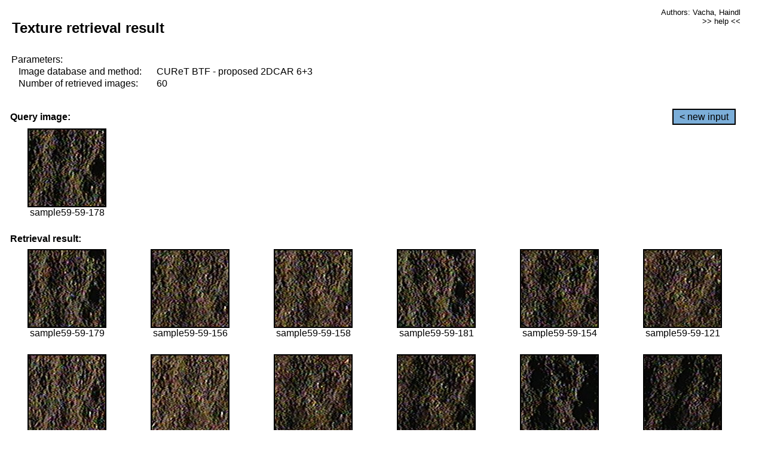

--- FILE ---
content_type: text/html;charset=UTF-8
request_url: http://cbir.utia.cas.cz/retrievalWebDemoCuret/RetrieveImages?database=0&database2=-1&input=5424&number=60&paging=57
body_size: 48794
content:


<!DOCTYPE HTML PUBLIC "-//W3C//DTD HTML 4.01 Transitional//EN"
"http://www.w3.org/TR/html4/loose.dtd">

<html>
  <head>
        <LINK REL="stylesheet" TYPE="text/css" HREF="retr.css">
    <meta http-equiv="Content-Type" content="text/html; charset=UTF-8">
    <title>Demonstration of MRF Illumination Invariants - http://ro.utia.cz/</title>
    <script>
     function toggleHelp() {
       var obj = document.getElementById('help');
	if (obj.style.display == 'none') {
          obj.style.display = 'block';
	} else {
          obj.style.display = 'none';
	}
     }
    </script>

  </head>
  <body>
     <div onclick="toggleHelp()" id="help" style="position:absolute; display:none; width:70%; height:70%; margin:5% 10%; auto; background-color:lightgray; border:1px solid darkgray; padding:2em;">
	<h1>Help</h1>
        <a href="#" style="display:block; position:absolute; top: 10px; right:10px; border:1px solid gray; padding: 2px 2px 2px 2px; text-decoration: none; color: black">x</a>
        <br>
        <p>This demonstration shows retrieval of similar textures, regardless illumination conditions.
        </p>
        
        <p>
           The CUReT texture database consists of images of 61 materials, each acquired under 92
           different illumination and viewpoint directions.
        </p>
        
        <p>
           Click on the image and system will find other similar images. The images
           are considered to be similar if the structure is similar,
           regardless colour or direction of illumination.
           The result images are ordered from left to right and than top to bottom.
           The first is image is the most similar and than dissimilarity increases.
        </p>
        <p>
           More details on algorithm of finding similar images can be found in the published
           <a href="./">articles</a>.
        </p>
        <br>
        <br>
        <br>
        <br>
        <br>
        <br>
        <br>
        <br>
        <br>
        version: October 22, 2009
 </div>
    
    <table border="0" cellpadding="3" width="98%">
      <tbody>
        <tr><td colspan="4">
            <h2>&nbsp;Texture retrieval result</h2>
          </td><td align="right" valign="top" colspan="2">
            <small><a href="./" class="authors">Authors: Vacha, Haindl</a></small><br>
            <small><a href="#" class="help" onclick="toggleHelp(); return false;">>> help <<</a></small>
        </td></tr>
        <!-- parameters -->
        <tr><td colspan="6">
            <table border="0" cellpadding="0" width="100%"><tbody>
                <tr><td>
                    &nbsp;Parameters:<br/>
                </td></tr>
                <tr><td nowrap>
                    &nbsp;&nbsp;&nbsp;&nbsp;Image database and method:&nbsp;
                  </td><td width="80%">
                    CUReT BTF - proposed 2DCAR 6+3
                  </td>
                  
                </tr>
                <tr><td nowrap>
                    &nbsp;&nbsp;&nbsp;&nbsp;Number of retrieved images:&nbsp;
                  </td><td>
                    60
                  </td>
                </tr>
            </tbody></table>
          </td>
        </tr>
        <tr><td colspan="6">
            <br/>
          </td>
        </tr>
        <!-- query image -->
        <tr><td colspan="5">
            <b>&nbsp;Query image:<br/></b>
            
          </td>
          <td align="right" class="tdbutton">
            <a href="ShowInput?database=0&database2=-1&number=60&paging=57" class="button">&lt; new input</a>
            &nbsp;
          </td>
        </tr>
        <tr><td align="center" valign="top">
            <img src="http://cbir.utia.cas.cz:80/retrievalDemo-data/e16-icip/texs/all/sample59-59-178.jpg" alt="sample59-59-178" title="Name:&nbsp;sample59-59-178,&#13;Number:&nbsp;5424,&#13;Class:&nbsp;sample59" class="texture"
                   
                   
              />
            <br/>sample59-59-178
            <br/><br/>
          </td>
        </tr>
        <!--tr><td colspan="6">
            <br/>
          </td>
        </tr-->
        <!-- result images -->
        
        <tr><td colspan="6">
            <b>&nbsp;Retrieval result:</b>
          </td>
          
        </tr>
        
        <tr>
          
          <td align="center" width="16.666666666666668%"
                    
                        valign="top"
                   
              >
            
            <a href="RetrieveImages?database=0&database2=-1&input=5425&number=60&paging=57">
              <img src="http://cbir.utia.cas.cz:80/retrievalDemo-data/e16-icip/texs/all/sample59-59-179.jpg" alt="sample59-59-179" title="Position:&nbsp;1,&#13;Name:&nbsp;sample59-59-179,&#13;Number:&nbsp;5425,&#13;Distance:&nbsp;315.227,&#13;Class:&nbsp;sample59" class="texture"
                   
                   
                   />
            </a>
            <div>sample59-59-179</div>
            &nbsp;
            
            
          </td>
          
          <td align="center" width="16.666666666666668%"
                    
                        valign="top"
                   
              >
            
            <a href="RetrieveImages?database=0&database2=-1&input=5418&number=60&paging=57">
              <img src="http://cbir.utia.cas.cz:80/retrievalDemo-data/e16-icip/texs/all/sample59-59-156.jpg" alt="sample59-59-156" title="Position:&nbsp;2,&#13;Name:&nbsp;sample59-59-156,&#13;Number:&nbsp;5418,&#13;Distance:&nbsp;315.391,&#13;Class:&nbsp;sample59" class="texture"
                   
                   
                   />
            </a>
            <div>sample59-59-156</div>
            &nbsp;
            
            
          </td>
          
          <td align="center" width="16.666666666666668%"
                    
                        valign="top"
                   
              >
            
            <a href="RetrieveImages?database=0&database2=-1&input=5419&number=60&paging=57">
              <img src="http://cbir.utia.cas.cz:80/retrievalDemo-data/e16-icip/texs/all/sample59-59-158.jpg" alt="sample59-59-158" title="Position:&nbsp;3,&#13;Name:&nbsp;sample59-59-158,&#13;Number:&nbsp;5419,&#13;Distance:&nbsp;326.357,&#13;Class:&nbsp;sample59" class="texture"
                   
                   
                   />
            </a>
            <div>sample59-59-158</div>
            &nbsp;
            
            
          </td>
          
          <td align="center" width="16.666666666666668%"
                    
                        valign="top"
                   
              >
            
            <a href="RetrieveImages?database=0&database2=-1&input=5426&number=60&paging=57">
              <img src="http://cbir.utia.cas.cz:80/retrievalDemo-data/e16-icip/texs/all/sample59-59-181.jpg" alt="sample59-59-181" title="Position:&nbsp;4,&#13;Name:&nbsp;sample59-59-181,&#13;Number:&nbsp;5426,&#13;Distance:&nbsp;326.804,&#13;Class:&nbsp;sample59" class="texture"
                   
                   
                   />
            </a>
            <div>sample59-59-181</div>
            &nbsp;
            
            
          </td>
          
          <td align="center" width="16.666666666666668%"
                    
                        valign="top"
                   
              >
            
            <a href="RetrieveImages?database=0&database2=-1&input=5416&number=60&paging=57">
              <img src="http://cbir.utia.cas.cz:80/retrievalDemo-data/e16-icip/texs/all/sample59-59-154.jpg" alt="sample59-59-154" title="Position:&nbsp;5,&#13;Name:&nbsp;sample59-59-154,&#13;Number:&nbsp;5416,&#13;Distance:&nbsp;332.252,&#13;Class:&nbsp;sample59" class="texture"
                   
                   
                   />
            </a>
            <div>sample59-59-154</div>
            &nbsp;
            
            
          </td>
          
          <td align="center" width="16.666666666666668%"
                    
                        valign="top"
                   
              >
            
            <a href="RetrieveImages?database=0&database2=-1&input=5400&number=60&paging=57">
              <img src="http://cbir.utia.cas.cz:80/retrievalDemo-data/e16-icip/texs/all/sample59-59-121.jpg" alt="sample59-59-121" title="Position:&nbsp;6,&#13;Name:&nbsp;sample59-59-121,&#13;Number:&nbsp;5400,&#13;Distance:&nbsp;332.424,&#13;Class:&nbsp;sample59" class="texture"
                   
                   
                   />
            </a>
            <div>sample59-59-121</div>
            &nbsp;
            
            
          </td>
          
          
          
        </tr>
        
        <tr>
          
          <td align="center" width="16.666666666666668%"
                    
                        valign="top"
                   
              >
            
            <a href="RetrieveImages?database=0&database2=-1&input=5427&number=60&paging=57">
              <img src="http://cbir.utia.cas.cz:80/retrievalDemo-data/e16-icip/texs/all/sample59-59-183.jpg" alt="sample59-59-183" title="Position:&nbsp;7,&#13;Name:&nbsp;sample59-59-183,&#13;Number:&nbsp;5427,&#13;Distance:&nbsp;336.423,&#13;Class:&nbsp;sample59" class="texture"
                   
                   
                   />
            </a>
            <div>sample59-59-183</div>
            &nbsp;
            
            
          </td>
          
          <td align="center" width="16.666666666666668%"
                    
                        valign="top"
                   
              >
            
            <a href="RetrieveImages?database=0&database2=-1&input=5421&number=60&paging=57">
              <img src="http://cbir.utia.cas.cz:80/retrievalDemo-data/e16-icip/texs/all/sample59-59-161.jpg" alt="sample59-59-161" title="Position:&nbsp;8,&#13;Name:&nbsp;sample59-59-161,&#13;Number:&nbsp;5421,&#13;Distance:&nbsp;337.204,&#13;Class:&nbsp;sample59" class="texture"
                   
                   
                   />
            </a>
            <div>sample59-59-161</div>
            &nbsp;
            
            
          </td>
          
          <td align="center" width="16.666666666666668%"
                    
                        valign="top"
                   
              >
            
            <a href="RetrieveImages?database=0&database2=-1&input=5399&number=60&paging=57">
              <img src="http://cbir.utia.cas.cz:80/retrievalDemo-data/e16-icip/texs/all/sample59-59-119.jpg" alt="sample59-59-119" title="Position:&nbsp;9,&#13;Name:&nbsp;sample59-59-119,&#13;Number:&nbsp;5399,&#13;Distance:&nbsp;337.476,&#13;Class:&nbsp;sample59" class="texture"
                   
                   
                   />
            </a>
            <div>sample59-59-119</div>
            &nbsp;
            
            
          </td>
          
          <td align="center" width="16.666666666666668%"
                    
                        valign="top"
                   
              >
            
            <a href="RetrieveImages?database=0&database2=-1&input=5395&number=60&paging=57">
              <img src="http://cbir.utia.cas.cz:80/retrievalDemo-data/e16-icip/texs/all/sample59-59-112.jpg" alt="sample59-59-112" title="Position:&nbsp;10,&#13;Name:&nbsp;sample59-59-112,&#13;Number:&nbsp;5395,&#13;Distance:&nbsp;337.556,&#13;Class:&nbsp;sample59" class="texture"
                   
                   
                   />
            </a>
            <div>sample59-59-112</div>
            &nbsp;
            
            
          </td>
          
          <td align="center" width="16.666666666666668%"
                    
                        valign="top"
                   
              >
            
            <a href="RetrieveImages?database=0&database2=-1&input=5423&number=60&paging=57">
              <img src="http://cbir.utia.cas.cz:80/retrievalDemo-data/e16-icip/texs/all/sample59-59-175.jpg" alt="sample59-59-175" title="Position:&nbsp;11,&#13;Name:&nbsp;sample59-59-175,&#13;Number:&nbsp;5423,&#13;Distance:&nbsp;337.578,&#13;Class:&nbsp;sample59" class="texture"
                   
                   
                   />
            </a>
            <div>sample59-59-175</div>
            &nbsp;
            
            
          </td>
          
          <td align="center" width="16.666666666666668%"
                    
                        valign="top"
                   
              >
            
            <a href="RetrieveImages?database=0&database2=-1&input=5369&number=60&paging=57">
              <img src="http://cbir.utia.cas.cz:80/retrievalDemo-data/e16-icip/texs/all/sample59-59-059.jpg" alt="sample59-59-059" title="Position:&nbsp;12,&#13;Name:&nbsp;sample59-59-059,&#13;Number:&nbsp;5369,&#13;Distance:&nbsp;338.134,&#13;Class:&nbsp;sample59" class="texture"
                   
                   
                   />
            </a>
            <div>sample59-59-059</div>
            &nbsp;
            
            
          </td>
          
          
          
        </tr>
        
        <tr>
          
          <td align="center" width="16.666666666666668%"
                    
                        valign="top"
                   
              >
            
            <a href="RetrieveImages?database=0&database2=-1&input=5417&number=60&paging=57">
              <img src="http://cbir.utia.cas.cz:80/retrievalDemo-data/e16-icip/texs/all/sample59-59-155.jpg" alt="sample59-59-155" title="Position:&nbsp;13,&#13;Name:&nbsp;sample59-59-155,&#13;Number:&nbsp;5417,&#13;Distance:&nbsp;338.363,&#13;Class:&nbsp;sample59" class="texture"
                   
                   
                   />
            </a>
            <div>sample59-59-155</div>
            &nbsp;
            
            
          </td>
          
          <td align="center" width="16.666666666666668%"
                    
                        valign="top"
                   
              >
            
            <a href="RetrieveImages?database=0&database2=-1&input=5396&number=60&paging=57">
              <img src="http://cbir.utia.cas.cz:80/retrievalDemo-data/e16-icip/texs/all/sample59-59-114.jpg" alt="sample59-59-114" title="Position:&nbsp;14,&#13;Name:&nbsp;sample59-59-114,&#13;Number:&nbsp;5396,&#13;Distance:&nbsp;338.625,&#13;Class:&nbsp;sample59" class="texture"
                   
                   
                   />
            </a>
            <div>sample59-59-114</div>
            &nbsp;
            
            
          </td>
          
          <td align="center" width="16.666666666666668%"
                    
                        valign="top"
                   
              >
            
            <a href="RetrieveImages?database=0&database2=-1&input=5414&number=60&paging=57">
              <img src="http://cbir.utia.cas.cz:80/retrievalDemo-data/e16-icip/texs/all/sample59-59-150.jpg" alt="sample59-59-150" title="Position:&nbsp;15,&#13;Name:&nbsp;sample59-59-150,&#13;Number:&nbsp;5414,&#13;Distance:&nbsp;341.357,&#13;Class:&nbsp;sample59" class="texture"
                   
                   
                   />
            </a>
            <div>sample59-59-150</div>
            &nbsp;
            
            
          </td>
          
          <td align="center" width="16.666666666666668%"
                    
                        valign="top"
                   
              >
            
            <a href="RetrieveImages?database=0&database2=-1&input=5415&number=60&paging=57">
              <img src="http://cbir.utia.cas.cz:80/retrievalDemo-data/e16-icip/texs/all/sample59-59-152.jpg" alt="sample59-59-152" title="Position:&nbsp;16,&#13;Name:&nbsp;sample59-59-152,&#13;Number:&nbsp;5415,&#13;Distance:&nbsp;341.684,&#13;Class:&nbsp;sample59" class="texture"
                   
                   
                   />
            </a>
            <div>sample59-59-152</div>
            &nbsp;
            
            
          </td>
          
          <td align="center" width="16.666666666666668%"
                    
                        valign="top"
                   
              >
            
            <a href="RetrieveImages?database=0&database2=-1&input=5420&number=60&paging=57">
              <img src="http://cbir.utia.cas.cz:80/retrievalDemo-data/e16-icip/texs/all/sample59-59-160.jpg" alt="sample59-59-160" title="Position:&nbsp;17,&#13;Name:&nbsp;sample59-59-160,&#13;Number:&nbsp;5420,&#13;Distance:&nbsp;343.233,&#13;Class:&nbsp;sample59" class="texture"
                   
                   
                   />
            </a>
            <div>sample59-59-160</div>
            &nbsp;
            
            
          </td>
          
          <td align="center" width="16.666666666666668%"
                    
                        valign="top"
                   
              >
            
            <a href="RetrieveImages?database=0&database2=-1&input=5413&number=60&paging=57">
              <img src="http://cbir.utia.cas.cz:80/retrievalDemo-data/e16-icip/texs/all/sample59-59-149.jpg" alt="sample59-59-149" title="Position:&nbsp;18,&#13;Name:&nbsp;sample59-59-149,&#13;Number:&nbsp;5413,&#13;Distance:&nbsp;343.298,&#13;Class:&nbsp;sample59" class="texture"
                   
                   
                   />
            </a>
            <div>sample59-59-149</div>
            &nbsp;
            
            
          </td>
          
          
          
        </tr>
        
        <tr>
          
          <td align="center" width="16.666666666666668%"
                    
                        valign="top"
                   
              >
            
            <a href="RetrieveImages?database=0&database2=-1&input=5403&number=60&paging=57">
              <img src="http://cbir.utia.cas.cz:80/retrievalDemo-data/e16-icip/texs/all/sample59-59-125.jpg" alt="sample59-59-125" title="Position:&nbsp;19,&#13;Name:&nbsp;sample59-59-125,&#13;Number:&nbsp;5403,&#13;Distance:&nbsp;344.863,&#13;Class:&nbsp;sample59" class="texture"
                   
                   
                   />
            </a>
            <div>sample59-59-125</div>
            &nbsp;
            
            
          </td>
          
          <td align="center" width="16.666666666666668%"
                    
                        valign="top"
                   
              >
            
            <a href="RetrieveImages?database=0&database2=-1&input=5410&number=60&paging=57">
              <img src="http://cbir.utia.cas.cz:80/retrievalDemo-data/e16-icip/texs/all/sample59-59-143.jpg" alt="sample59-59-143" title="Position:&nbsp;20,&#13;Name:&nbsp;sample59-59-143,&#13;Number:&nbsp;5410,&#13;Distance:&nbsp;345.5,&#13;Class:&nbsp;sample59" class="texture"
                   
                   
                   />
            </a>
            <div>sample59-59-143</div>
            &nbsp;
            
            
          </td>
          
          <td align="center" width="16.666666666666668%"
                    
                        valign="top"
                   
              >
            
            <a href="RetrieveImages?database=0&database2=-1&input=5373&number=60&paging=57">
              <img src="http://cbir.utia.cas.cz:80/retrievalDemo-data/e16-icip/texs/all/sample59-59-068.jpg" alt="sample59-59-068" title="Position:&nbsp;21,&#13;Name:&nbsp;sample59-59-068,&#13;Number:&nbsp;5373,&#13;Distance:&nbsp;350.246,&#13;Class:&nbsp;sample59" class="texture"
                   
                   
                   />
            </a>
            <div>sample59-59-068</div>
            &nbsp;
            
            
          </td>
          
          <td align="center" width="16.666666666666668%"
                    
                        valign="top"
                   
              >
            
            <a href="RetrieveImages?database=0&database2=-1&input=5338&number=60&paging=57">
              <img src="http://cbir.utia.cas.cz:80/retrievalDemo-data/e16-icip/texs/all/sample59-59-014.jpg" alt="sample59-59-014" title="Position:&nbsp;22,&#13;Name:&nbsp;sample59-59-014,&#13;Number:&nbsp;5338,&#13;Distance:&nbsp;350.528,&#13;Class:&nbsp;sample59" class="texture"
                   
                   
                   />
            </a>
            <div>sample59-59-014</div>
            &nbsp;
            
            
          </td>
          
          <td align="center" width="16.666666666666668%"
                    
                        valign="top"
                   
              >
            
            <a href="RetrieveImages?database=0&database2=-1&input=5372&number=60&paging=57">
              <img src="http://cbir.utia.cas.cz:80/retrievalDemo-data/e16-icip/texs/all/sample59-59-065.jpg" alt="sample59-59-065" title="Position:&nbsp;23,&#13;Name:&nbsp;sample59-59-065,&#13;Number:&nbsp;5372,&#13;Distance:&nbsp;351.388,&#13;Class:&nbsp;sample59" class="texture"
                   
                   
                   />
            </a>
            <div>sample59-59-065</div>
            &nbsp;
            
            
          </td>
          
          <td align="center" width="16.666666666666668%"
                    
                        valign="top"
                   
              >
            
            <a href="RetrieveImages?database=0&database2=-1&input=5368&number=60&paging=57">
              <img src="http://cbir.utia.cas.cz:80/retrievalDemo-data/e16-icip/texs/all/sample59-59-057.jpg" alt="sample59-59-057" title="Position:&nbsp;24,&#13;Name:&nbsp;sample59-59-057,&#13;Number:&nbsp;5368,&#13;Distance:&nbsp;352.763,&#13;Class:&nbsp;sample59" class="texture"
                   
                   
                   />
            </a>
            <div>sample59-59-057</div>
            &nbsp;
            
            
          </td>
          
          
          
        </tr>
        
        <tr>
          
          <td align="center" width="16.666666666666668%"
                    
                        valign="top"
                   
              >
            
            <a href="RetrieveImages?database=0&database2=-1&input=5336&number=60&paging=57">
              <img src="http://cbir.utia.cas.cz:80/retrievalDemo-data/e16-icip/texs/all/sample59-59-002.jpg" alt="sample59-59-002" title="Position:&nbsp;25,&#13;Name:&nbsp;sample59-59-002,&#13;Number:&nbsp;5336,&#13;Distance:&nbsp;352.856,&#13;Class:&nbsp;sample59" class="texture"
                   
                   
                   />
            </a>
            <div>sample59-59-002</div>
            &nbsp;
            
            
          </td>
          
          <td align="center" width="16.666666666666668%"
                    
                        valign="top"
                   
              >
            
            <a href="RetrieveImages?database=0&database2=-1&input=5393&number=60&paging=57">
              <img src="http://cbir.utia.cas.cz:80/retrievalDemo-data/e16-icip/texs/all/sample59-59-106.jpg" alt="sample59-59-106" title="Position:&nbsp;26,&#13;Name:&nbsp;sample59-59-106,&#13;Number:&nbsp;5393,&#13;Distance:&nbsp;352.872,&#13;Class:&nbsp;sample59" class="texture"
                   
                   
                   />
            </a>
            <div>sample59-59-106</div>
            &nbsp;
            
            
          </td>
          
          <td align="center" width="16.666666666666668%"
                    
                        valign="top"
                   
              >
            
            <a href="RetrieveImages?database=0&database2=-1&input=5392&number=60&paging=57">
              <img src="http://cbir.utia.cas.cz:80/retrievalDemo-data/e16-icip/texs/all/sample59-59-104.jpg" alt="sample59-59-104" title="Position:&nbsp;27,&#13;Name:&nbsp;sample59-59-104,&#13;Number:&nbsp;5392,&#13;Distance:&nbsp;354.176,&#13;Class:&nbsp;sample59" class="texture"
                   
                   
                   />
            </a>
            <div>sample59-59-104</div>
            &nbsp;
            
            
          </td>
          
          <td align="center" width="16.666666666666668%"
                    
                        valign="top"
                   
              >
            
            <a href="RetrieveImages?database=0&database2=-1&input=5375&number=60&paging=57">
              <img src="http://cbir.utia.cas.cz:80/retrievalDemo-data/e16-icip/texs/all/sample59-59-073.jpg" alt="sample59-59-073" title="Position:&nbsp;28,&#13;Name:&nbsp;sample59-59-073,&#13;Number:&nbsp;5375,&#13;Distance:&nbsp;354.399,&#13;Class:&nbsp;sample59" class="texture"
                   
                   
                   />
            </a>
            <div>sample59-59-073</div>
            &nbsp;
            
            
          </td>
          
          <td align="center" width="16.666666666666668%"
                    
                        valign="top"
                   
              >
            
            <a href="RetrieveImages?database=0&database2=-1&input=5397&number=60&paging=57">
              <img src="http://cbir.utia.cas.cz:80/retrievalDemo-data/e16-icip/texs/all/sample59-59-116.jpg" alt="sample59-59-116" title="Position:&nbsp;29,&#13;Name:&nbsp;sample59-59-116,&#13;Number:&nbsp;5397,&#13;Distance:&nbsp;355.024,&#13;Class:&nbsp;sample59" class="texture"
                   
                   
                   />
            </a>
            <div>sample59-59-116</div>
            &nbsp;
            
            
          </td>
          
          <td align="center" width="16.666666666666668%"
                    
                        valign="top"
                   
              >
            
            <a href="RetrieveImages?database=0&database2=-1&input=5406&number=60&paging=57">
              <img src="http://cbir.utia.cas.cz:80/retrievalDemo-data/e16-icip/texs/all/sample59-59-131.jpg" alt="sample59-59-131" title="Position:&nbsp;30,&#13;Name:&nbsp;sample59-59-131,&#13;Number:&nbsp;5406,&#13;Distance:&nbsp;356.072,&#13;Class:&nbsp;sample59" class="texture"
                   
                   
                   />
            </a>
            <div>sample59-59-131</div>
            &nbsp;
            
            
          </td>
          
          
          
        </tr>
        
        <tr>
          
          <td align="center" width="16.666666666666668%"
                    
                        valign="top"
                   
              >
            
            <a href="RetrieveImages?database=0&database2=-1&input=5422&number=60&paging=57">
              <img src="http://cbir.utia.cas.cz:80/retrievalDemo-data/e16-icip/texs/all/sample59-59-165.jpg" alt="sample59-59-165" title="Position:&nbsp;31,&#13;Name:&nbsp;sample59-59-165,&#13;Number:&nbsp;5422,&#13;Distance:&nbsp;356.468,&#13;Class:&nbsp;sample59" class="texture"
                   
                   
                   />
            </a>
            <div>sample59-59-165</div>
            &nbsp;
            
            
          </td>
          
          <td align="center" width="16.666666666666668%"
                    
                        valign="top"
                   
              >
            
            <a href="RetrieveImages?database=0&database2=-1&input=5337&number=60&paging=57">
              <img src="http://cbir.utia.cas.cz:80/retrievalDemo-data/e16-icip/texs/all/sample59-59-011.jpg" alt="sample59-59-011" title="Position:&nbsp;32,&#13;Name:&nbsp;sample59-59-011,&#13;Number:&nbsp;5337,&#13;Distance:&nbsp;357.157,&#13;Class:&nbsp;sample59" class="texture"
                   
                   
                   />
            </a>
            <div>sample59-59-011</div>
            &nbsp;
            
            
          </td>
          
          <td align="center" width="16.666666666666668%"
                    
                        valign="top"
                   
              >
            
            <a href="RetrieveImages?database=0&database2=-1&input=2387&number=60&paging=57">
              <img src="http://cbir.utia.cas.cz:80/retrievalDemo-data/e16-icip/texs/all/sample26-26-175.jpg" alt="sample26-26-175" title="Position:&nbsp;33,&#13;Name:&nbsp;sample26-26-175,&#13;Number:&nbsp;2387,&#13;Distance:&nbsp;357.911,&#13;Class:&nbsp;sample26" class="texture"
                   
                   
                   />
            </a>
            <div>sample26-26-175</div>
            &nbsp;
            
            
          </td>
          
          <td align="center" width="16.666666666666668%"
                    
                        valign="top"
                   
              >
            
            <a href="RetrieveImages?database=0&database2=-1&input=5404&number=60&paging=57">
              <img src="http://cbir.utia.cas.cz:80/retrievalDemo-data/e16-icip/texs/all/sample59-59-128.jpg" alt="sample59-59-128" title="Position:&nbsp;34,&#13;Name:&nbsp;sample59-59-128,&#13;Number:&nbsp;5404,&#13;Distance:&nbsp;358.729,&#13;Class:&nbsp;sample59" class="texture"
                   
                   
                   />
            </a>
            <div>sample59-59-128</div>
            &nbsp;
            
            
          </td>
          
          <td align="center" width="16.666666666666668%"
                    
                        valign="top"
                   
              >
            
            <a href="RetrieveImages?database=0&database2=-1&input=5340&number=60&paging=57">
              <img src="http://cbir.utia.cas.cz:80/retrievalDemo-data/e16-icip/texs/all/sample59-59-017.jpg" alt="sample59-59-017" title="Position:&nbsp;35,&#13;Name:&nbsp;sample59-59-017,&#13;Number:&nbsp;5340,&#13;Distance:&nbsp;358.931,&#13;Class:&nbsp;sample59" class="texture"
                   
                   
                   />
            </a>
            <div>sample59-59-017</div>
            &nbsp;
            
            
          </td>
          
          <td align="center" width="16.666666666666668%"
                    
                        valign="top"
                   
              >
            
            <a href="RetrieveImages?database=0&database2=-1&input=5402&number=60&paging=57">
              <img src="http://cbir.utia.cas.cz:80/retrievalDemo-data/e16-icip/texs/all/sample59-59-123.jpg" alt="sample59-59-123" title="Position:&nbsp;36,&#13;Name:&nbsp;sample59-59-123,&#13;Number:&nbsp;5402,&#13;Distance:&nbsp;359.199,&#13;Class:&nbsp;sample59" class="texture"
                   
                   
                   />
            </a>
            <div>sample59-59-123</div>
            &nbsp;
            
            
          </td>
          
          
          
        </tr>
        
        <tr>
          
          <td align="center" width="16.666666666666668%"
                    
                        valign="top"
                   
              >
            
            <a href="RetrieveImages?database=0&database2=-1&input=5376&number=60&paging=57">
              <img src="http://cbir.utia.cas.cz:80/retrievalDemo-data/e16-icip/texs/all/sample59-59-076.jpg" alt="sample59-59-076" title="Position:&nbsp;37,&#13;Name:&nbsp;sample59-59-076,&#13;Number:&nbsp;5376,&#13;Distance:&nbsp;361.669,&#13;Class:&nbsp;sample59" class="texture"
                   
                   
                   />
            </a>
            <div>sample59-59-076</div>
            &nbsp;
            
            
          </td>
          
          <td align="center" width="16.666666666666668%"
                    
                        valign="top"
                   
              >
            
            <a href="RetrieveImages?database=0&database2=-1&input=5412&number=60&paging=57">
              <img src="http://cbir.utia.cas.cz:80/retrievalDemo-data/e16-icip/texs/all/sample59-59-147.jpg" alt="sample59-59-147" title="Position:&nbsp;38,&#13;Name:&nbsp;sample59-59-147,&#13;Number:&nbsp;5412,&#13;Distance:&nbsp;361.708,&#13;Class:&nbsp;sample59" class="texture"
                   
                   
                   />
            </a>
            <div>sample59-59-147</div>
            &nbsp;
            
            
          </td>
          
          <td align="center" width="16.666666666666668%"
                    
                        valign="top"
                   
              >
            
            <a href="RetrieveImages?database=0&database2=-1&input=4324&number=60&paging=57">
              <img src="http://cbir.utia.cas.cz:80/retrievalDemo-data/e16-icip/texs/all/sample48-48-002.jpg" alt="sample48-48-002" title="Position:&nbsp;39,&#13;Name:&nbsp;sample48-48-002,&#13;Number:&nbsp;4324,&#13;Distance:&nbsp;362.298,&#13;Class:&nbsp;sample48" class="texture"
                   
                   
                   />
            </a>
            <div>sample48-48-002</div>
            &nbsp;
            
            
          </td>
          
          <td align="center" width="16.666666666666668%"
                    
                        valign="top"
                   
              >
            
            <a href="RetrieveImages?database=0&database2=-1&input=734&number=60&paging=57">
              <img src="http://cbir.utia.cas.cz:80/retrievalDemo-data/e16-icip/texs/all/sample08-08-181.jpg" alt="sample08-08-181" title="Position:&nbsp;40,&#13;Name:&nbsp;sample08-08-181,&#13;Number:&nbsp;734,&#13;Distance:&nbsp;362.733,&#13;Class:&nbsp;sample08" class="texture"
                   
                   
                   />
            </a>
            <div>sample08-08-181</div>
            &nbsp;
            
            
          </td>
          
          <td align="center" width="16.666666666666668%"
                    
                        valign="top"
                   
              >
            
            <a href="RetrieveImages?database=0&database2=-1&input=4402&number=60&paging=57">
              <img src="http://cbir.utia.cas.cz:80/retrievalDemo-data/e16-icip/texs/all/sample48-48-150.jpg" alt="sample48-48-150" title="Position:&nbsp;41,&#13;Name:&nbsp;sample48-48-150,&#13;Number:&nbsp;4402,&#13;Distance:&nbsp;363.537,&#13;Class:&nbsp;sample48" class="texture"
                   
                   
                   />
            </a>
            <div>sample48-48-150</div>
            &nbsp;
            
            
          </td>
          
          <td align="center" width="16.666666666666668%"
                    
                        valign="top"
                   
              >
            
            <a href="RetrieveImages?database=0&database2=-1&input=687&number=60&paging=57">
              <img src="http://cbir.utia.cas.cz:80/retrievalDemo-data/e16-icip/texs/all/sample08-08-081.jpg" alt="sample08-08-081" title="Position:&nbsp;42,&#13;Name:&nbsp;sample08-08-081,&#13;Number:&nbsp;687,&#13;Distance:&nbsp;363.581,&#13;Class:&nbsp;sample08" class="texture"
                   
                   
                   />
            </a>
            <div>sample08-08-081</div>
            &nbsp;
            
            
          </td>
          
          
          
        </tr>
        
        <tr>
          
          <td align="center" width="16.666666666666668%"
                    
                        valign="top"
                   
              >
            
            <a href="RetrieveImages?database=0&database2=-1&input=4387&number=60&paging=57">
              <img src="http://cbir.utia.cas.cz:80/retrievalDemo-data/e16-icip/texs/all/sample48-48-119.jpg" alt="sample48-48-119" title="Position:&nbsp;43,&#13;Name:&nbsp;sample48-48-119,&#13;Number:&nbsp;4387,&#13;Distance:&nbsp;363.61,&#13;Class:&nbsp;sample48" class="texture"
                   
                   
                   />
            </a>
            <div>sample48-48-119</div>
            &nbsp;
            
            
          </td>
          
          <td align="center" width="16.666666666666668%"
                    
                        valign="top"
                   
              >
            
            <a href="RetrieveImages?database=0&database2=-1&input=4404&number=60&paging=57">
              <img src="http://cbir.utia.cas.cz:80/retrievalDemo-data/e16-icip/texs/all/sample48-48-154.jpg" alt="sample48-48-154" title="Position:&nbsp;44,&#13;Name:&nbsp;sample48-48-154,&#13;Number:&nbsp;4404,&#13;Distance:&nbsp;363.977,&#13;Class:&nbsp;sample48" class="texture"
                   
                   
                   />
            </a>
            <div>sample48-48-154</div>
            &nbsp;
            
            
          </td>
          
          <td align="center" width="16.666666666666668%"
                    
                        valign="top"
                   
              >
            
            <a href="RetrieveImages?database=0&database2=-1&input=669&number=60&paging=57">
              <img src="http://cbir.utia.cas.cz:80/retrievalDemo-data/e16-icip/texs/all/sample08-08-049.jpg" alt="sample08-08-049" title="Position:&nbsp;45,&#13;Name:&nbsp;sample08-08-049,&#13;Number:&nbsp;669,&#13;Distance:&nbsp;364.088,&#13;Class:&nbsp;sample08" class="texture"
                   
                   
                   />
            </a>
            <div>sample08-08-049</div>
            &nbsp;
            
            
          </td>
          
          <td align="center" width="16.666666666666668%"
                    
                        valign="top"
                   
              >
            
            <a href="RetrieveImages?database=0&database2=-1&input=693&number=60&paging=57">
              <img src="http://cbir.utia.cas.cz:80/retrievalDemo-data/e16-icip/texs/all/sample08-08-094.jpg" alt="sample08-08-094" title="Position:&nbsp;46,&#13;Name:&nbsp;sample08-08-094,&#13;Number:&nbsp;693,&#13;Distance:&nbsp;364.872,&#13;Class:&nbsp;sample08" class="texture"
                   
                   
                   />
            </a>
            <div>sample08-08-094</div>
            &nbsp;
            
            
          </td>
          
          <td align="center" width="16.666666666666668%"
                    
                        valign="top"
                   
              >
            
            <a href="RetrieveImages?database=0&database2=-1&input=5383&number=60&paging=57">
              <img src="http://cbir.utia.cas.cz:80/retrievalDemo-data/e16-icip/texs/all/sample59-59-090.jpg" alt="sample59-59-090" title="Position:&nbsp;47,&#13;Name:&nbsp;sample59-59-090,&#13;Number:&nbsp;5383,&#13;Distance:&nbsp;365.266,&#13;Class:&nbsp;sample59" class="texture"
                   
                   
                   />
            </a>
            <div>sample59-59-090</div>
            &nbsp;
            
            
          </td>
          
          <td align="center" width="16.666666666666668%"
                    
                        valign="top"
                   
              >
            
            <a href="RetrieveImages?database=0&database2=-1&input=5401&number=60&paging=57">
              <img src="http://cbir.utia.cas.cz:80/retrievalDemo-data/e16-icip/texs/all/sample59-59-122.jpg" alt="sample59-59-122" title="Position:&nbsp;48,&#13;Name:&nbsp;sample59-59-122,&#13;Number:&nbsp;5401,&#13;Distance:&nbsp;365.37,&#13;Class:&nbsp;sample59" class="texture"
                   
                   
                   />
            </a>
            <div>sample59-59-122</div>
            &nbsp;
            
            
          </td>
          
          
          
        </tr>
        
        <tr>
          
          <td align="center" width="16.666666666666668%"
                    
                        valign="top"
                   
              >
            
            <a href="RetrieveImages?database=0&database2=-1&input=5408&number=60&paging=57">
              <img src="http://cbir.utia.cas.cz:80/retrievalDemo-data/e16-icip/texs/all/sample59-59-136.jpg" alt="sample59-59-136" title="Position:&nbsp;49,&#13;Name:&nbsp;sample59-59-136,&#13;Number:&nbsp;5408,&#13;Distance:&nbsp;365.425,&#13;Class:&nbsp;sample59" class="texture"
                   
                   
                   />
            </a>
            <div>sample59-59-136</div>
            &nbsp;
            
            
          </td>
          
          <td align="center" width="16.666666666666668%"
                    
                        valign="top"
                   
              >
            
            <a href="RetrieveImages?database=0&database2=-1&input=4413&number=60&paging=57">
              <img src="http://cbir.utia.cas.cz:80/retrievalDemo-data/e16-icip/texs/all/sample48-48-179.jpg" alt="sample48-48-179" title="Position:&nbsp;50,&#13;Name:&nbsp;sample48-48-179,&#13;Number:&nbsp;4413,&#13;Distance:&nbsp;365.573,&#13;Class:&nbsp;sample48" class="texture"
                   
                   
                   />
            </a>
            <div>sample48-48-179</div>
            &nbsp;
            
            
          </td>
          
          <td align="center" width="16.666666666666668%"
                    
                        valign="top"
                   
              >
            
            <a href="RetrieveImages?database=0&database2=-1&input=5374&number=60&paging=57">
              <img src="http://cbir.utia.cas.cz:80/retrievalDemo-data/e16-icip/texs/all/sample59-59-071.jpg" alt="sample59-59-071" title="Position:&nbsp;51,&#13;Name:&nbsp;sample59-59-071,&#13;Number:&nbsp;5374,&#13;Distance:&nbsp;365.845,&#13;Class:&nbsp;sample59" class="texture"
                   
                   
                   />
            </a>
            <div>sample59-59-071</div>
            &nbsp;
            
            
          </td>
          
          <td align="center" width="16.666666666666668%"
                    
                        valign="top"
                   
              >
            
            <a href="RetrieveImages?database=0&database2=-1&input=5379&number=60&paging=57">
              <img src="http://cbir.utia.cas.cz:80/retrievalDemo-data/e16-icip/texs/all/sample59-59-081.jpg" alt="sample59-59-081" title="Position:&nbsp;52,&#13;Name:&nbsp;sample59-59-081,&#13;Number:&nbsp;5379,&#13;Distance:&nbsp;366.174,&#13;Class:&nbsp;sample59" class="texture"
                   
                   
                   />
            </a>
            <div>sample59-59-081</div>
            &nbsp;
            
            
          </td>
          
          <td align="center" width="16.666666666666668%"
                    
                        valign="top"
                   
              >
            
            <a href="RetrieveImages?database=0&database2=-1&input=5411&number=60&paging=57">
              <img src="http://cbir.utia.cas.cz:80/retrievalDemo-data/e16-icip/texs/all/sample59-59-145.jpg" alt="sample59-59-145" title="Position:&nbsp;53,&#13;Name:&nbsp;sample59-59-145,&#13;Number:&nbsp;5411,&#13;Distance:&nbsp;366.463,&#13;Class:&nbsp;sample59" class="texture"
                   
                   
                   />
            </a>
            <div>sample59-59-145</div>
            &nbsp;
            
            
          </td>
          
          <td align="center" width="16.666666666666668%"
                    
                        valign="top"
                   
              >
            
            <a href="RetrieveImages?database=0&database2=-1&input=4412&number=60&paging=57">
              <img src="http://cbir.utia.cas.cz:80/retrievalDemo-data/e16-icip/texs/all/sample48-48-178.jpg" alt="sample48-48-178" title="Position:&nbsp;54,&#13;Name:&nbsp;sample48-48-178,&#13;Number:&nbsp;4412,&#13;Distance:&nbsp;366.651,&#13;Class:&nbsp;sample48" class="texture"
                   
                   
                   />
            </a>
            <div>sample48-48-178</div>
            &nbsp;
            
            
          </td>
          
          
          
        </tr>
        
        <tr>
          
          <td align="center" width="16.666666666666668%"
                    
                        valign="top"
                   
              >
            
            <a href="RetrieveImages?database=0&database2=-1&input=5370&number=60&paging=57">
              <img src="http://cbir.utia.cas.cz:80/retrievalDemo-data/e16-icip/texs/all/sample59-59-061.jpg" alt="sample59-59-061" title="Position:&nbsp;55,&#13;Name:&nbsp;sample59-59-061,&#13;Number:&nbsp;5370,&#13;Distance:&nbsp;366.822,&#13;Class:&nbsp;sample59" class="texture"
                   
                   
                   />
            </a>
            <div>sample59-59-061</div>
            &nbsp;
            
            
          </td>
          
          <td align="center" width="16.666666666666668%"
                    
                        valign="top"
                   
              >
            
            <a href="RetrieveImages?database=0&database2=-1&input=732&number=60&paging=57">
              <img src="http://cbir.utia.cas.cz:80/retrievalDemo-data/e16-icip/texs/all/sample08-08-178.jpg" alt="sample08-08-178" title="Position:&nbsp;56,&#13;Name:&nbsp;sample08-08-178,&#13;Number:&nbsp;732,&#13;Distance:&nbsp;367.422,&#13;Class:&nbsp;sample08" class="texture"
                   
                   
                   />
            </a>
            <div>sample08-08-178</div>
            &nbsp;
            
            
          </td>
          
          <td align="center" width="16.666666666666668%"
                    
                        valign="top"
                   
              >
            
            <a href="RetrieveImages?database=0&database2=-1&input=729&number=60&paging=57">
              <img src="http://cbir.utia.cas.cz:80/retrievalDemo-data/e16-icip/texs/all/sample08-08-161.jpg" alt="sample08-08-161" title="Position:&nbsp;57,&#13;Name:&nbsp;sample08-08-161,&#13;Number:&nbsp;729,&#13;Distance:&nbsp;367.691,&#13;Class:&nbsp;sample08" class="texture"
                   
                   
                   />
            </a>
            <div>sample08-08-161</div>
            &nbsp;
            
            
          </td>
          
          <td align="center" width="16.666666666666668%"
                    
                        valign="top"
                   
              >
            
            <a href="RetrieveImages?database=0&database2=-1&input=5342&number=60&paging=57">
              <img src="http://cbir.utia.cas.cz:80/retrievalDemo-data/e16-icip/texs/all/sample59-59-022.jpg" alt="sample59-59-022" title="Position:&nbsp;58,&#13;Name:&nbsp;sample59-59-022,&#13;Number:&nbsp;5342,&#13;Distance:&nbsp;368.461,&#13;Class:&nbsp;sample59" class="texture"
                   
                   
                   />
            </a>
            <div>sample59-59-022</div>
            &nbsp;
            
            
          </td>
          
          <td align="center" width="16.666666666666668%"
                    
                        valign="top"
                   
              >
            
            <a href="RetrieveImages?database=0&database2=-1&input=5398&number=60&paging=57">
              <img src="http://cbir.utia.cas.cz:80/retrievalDemo-data/e16-icip/texs/all/sample59-59-117.jpg" alt="sample59-59-117" title="Position:&nbsp;59,&#13;Name:&nbsp;sample59-59-117,&#13;Number:&nbsp;5398,&#13;Distance:&nbsp;368.928,&#13;Class:&nbsp;sample59" class="texture"
                   
                   
                   />
            </a>
            <div>sample59-59-117</div>
            &nbsp;
            
            
          </td>
          
          <td align="center" width="16.666666666666668%"
                    
                        valign="top"
                   
              >
            
            <a href="RetrieveImages?database=0&database2=-1&input=1431&number=60&paging=57">
              <img src="http://cbir.utia.cas.cz:80/retrievalDemo-data/e16-icip/texs/all/sample16-16-097.jpg" alt="sample16-16-097" title="Position:&nbsp;60,&#13;Name:&nbsp;sample16-16-097,&#13;Number:&nbsp;1431,&#13;Distance:&nbsp;369.68,&#13;Class:&nbsp;sample16" class="texture"
                   
                   
                   />
            </a>
            <div>sample16-16-097</div>
            &nbsp;
            
            
          </td>
          
          
          
        </tr>
        
      </tbody>
    </table>

  </body>
</html>
